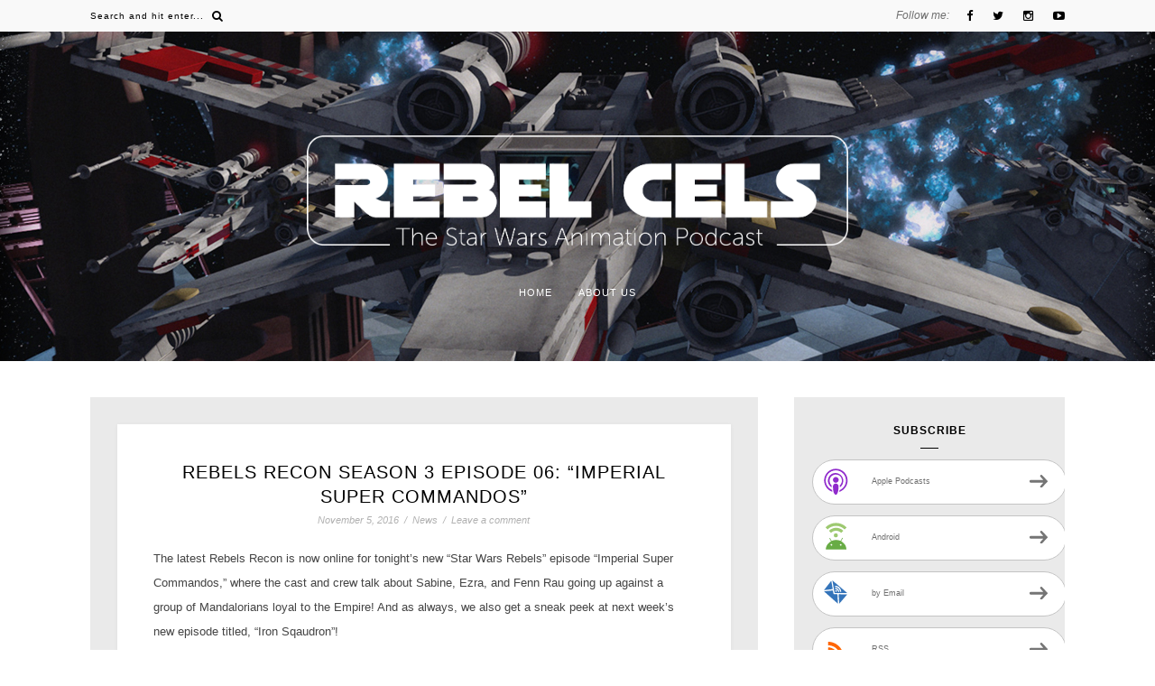

--- FILE ---
content_type: text/html; charset=utf-8
request_url: https://www.google.com/recaptcha/api2/aframe
body_size: 266
content:
<!DOCTYPE HTML><html><head><meta http-equiv="content-type" content="text/html; charset=UTF-8"></head><body><script nonce="wAkcIMn0QowWgAZ5a1toVw">/** Anti-fraud and anti-abuse applications only. See google.com/recaptcha */ try{var clients={'sodar':'https://pagead2.googlesyndication.com/pagead/sodar?'};window.addEventListener("message",function(a){try{if(a.source===window.parent){var b=JSON.parse(a.data);var c=clients[b['id']];if(c){var d=document.createElement('img');d.src=c+b['params']+'&rc='+(localStorage.getItem("rc::a")?sessionStorage.getItem("rc::b"):"");window.document.body.appendChild(d);sessionStorage.setItem("rc::e",parseInt(sessionStorage.getItem("rc::e")||0)+1);localStorage.setItem("rc::h",'1769906748554');}}}catch(b){}});window.parent.postMessage("_grecaptcha_ready", "*");}catch(b){}</script></body></html>

--- FILE ---
content_type: text/css
request_url: http://rebelcels.com/wp-content/themes/bluebird/css/responsive.css?ver=6.9
body_size: 3992
content:
@media only screen and (min-width: 942px) and (max-width: 1170px) {
	
	.container { 
		width:940px; 
	}

	#main {
		width:644px;
		float:left;
		margin-right:30px;
	}

	#sidebar {
		width:259px;
		float:right;
	}
	
	.item-related {
		width: 201px;
	}
	.lookbook_item {
		height: 294px;
	}
	.side_right {
    	width: 49%;
	}
}
@media only screen and (max-width: 941px) {	
	.menu_wrap {
		display:none;
	}
	#sidebar {
		width:100%;
		margin-top:0px;
	}
	.widget {
		width:480px;
		margin-left:auto;
		margin-right:auto;
	}
	.widget .list_cat_with_img li {
		height: 200px;
	}
	.menu-mobile, .slicknav_menu {
		display: block;
	}
	.top_search_wrap {
		display: none;
	}
	
}
@media only screen and (min-width: 768px) and (max-width: 941px) {
	
	.container { width:726px; }
	
	#main {
		width:100%;
		margin-right:0;
	}
	
	.item-related {
		width: 228px;
	}
	.text_follow, .footer_social_text {
		display: none;
	}

	#footer .mc4wp-form label {
		display: block;
		float: none;
		text-align: center;
		padding-bottom: 20px;
		margin: 0;
	}
	.lookbook_item {
		height: 227px;
	}	
	.side_right {
    	width: 50%;
	}
}


@media only screen and (max-width: 767px) {
	.container { 
		width:480px; 
	}
	#footer .mc4wp-form input[type=email] {
		width: 300px;
		margin-right: 0;
		margin-bottom: 10px;
	}
	#footer .mc4wp-form input[type=submit] {
		width: 300px;
		margin: 0;
	}
	#main {
		width:100%;
		margin-right:0;
	}
	#respond #submit {
		width: 100%;
	}
	
	.footer_social {
		float:none;
		text-align:center;
		width: 100%;
		border-bottom:1px solid #2D2D2D;
	}
	.text_follow, .top_search_wrap {
		display: none;
	}
	#footer_meta h2 {
		float:none;
		text-align:center;
		width: 100%;
	}
	.pagination {
		margin-top: 0;
	}
	#footer .mc4wp-form label {
		display: block;
		float: none;
		text-align: center;
		padding-bottom: 20px;
		margin: 0;
	}
	#footer_meta h2 {
		line-height: 22px;
		padding: 13px;
	}
	/**********List layout********/
	.post_list {
		padding-right: 0;
		text-align: center;
	}

	.post.format-video .side_right, .post.format-audio .side_right, .side_right {
    	width: 92%;
    	box-sizing: border-box; 
    	margin: 0 auto;
	}
	.side_left {
		position: relative;
		width: 100%;
		float: none;
		margin-right: 0;
	}
	.side_right {
		float: none;		
	}
	.side_left .post-img {
		margin-bottom: -40px;
	}
	.side_right .post-header h2 a {
		text-align: center;
	}	
	.lookbook_item {
		width: 48.5%;
		height: 232px;
		margin-right: 3%;
	}
	.lookbook_item:nth-of-type(3n) {
		margin-right: 3%;
	}
	.lookbook_item:nth-of-type(2n),.lookbook_item:last-child {
		margin-right: 0;
	}
	.lookbook_item .overlay {
		display: none;
	}
	
}

@media only screen and (min-width: 480px) and (max-width: 768px) {
	#main {
		width:100%;
		margin-right:0;
	}

	.item-related {
		width:31.6%;;
		margin-right:2.5%;
	}	

}
@media only screen and (max-width: 479px) {
	.container { 
		width:100%; 
	}
	#logo {
		padding-right: 15px;
		padding-left: 15px;
	}
	#content {
		padding: 0 15px;
	}
	.footer_social_text {
		display: none;
	}
	.footer_social a {
		margin: 0 8px;
	}
	#top-social a {
		margin-left: 10px;
	}
	.widget {
		width:100%;
	}
		.widget .list_cat_with_img li {
			height: 155px;
		}
	.post-related {
		display:none;
	}
	.post-share {
		margin-bottom: 0;
	}

	#footer {
		margin-top: 15px;
	}
	
	#footer .mc4wp-form input[type=submit] {
		width: 300px;
	}
	.post-author {
		text-align: center;
	}
	.author-img {
		float: none;
		margin-right: 0;
		margin-bottom: 14px;
	}
	.lookbook_item {
		height: 150px;
	}
	.post-meta {
		line-height: 15px;
	}

	.content_post_wrap {
		margin: 0 15px;
		padding: 10px;
		width: auto;
	}
	.post-img {
		margin-bottom: 15px;
	}
	.post, article.page {
		position: relative;
		margin-bottom: 15px;
		background-color: #FFF;
	}
	.post-pagination {
		padding: 0;
	}
	.post.format-video .side_right, .post.format-audio .side_right, .side_right {
		padding: 0;
		width: 100%;
		padding-bottom: 20px;
	}
	.side_left .post-img {
		margin-bottom: 30px;
	}
}
